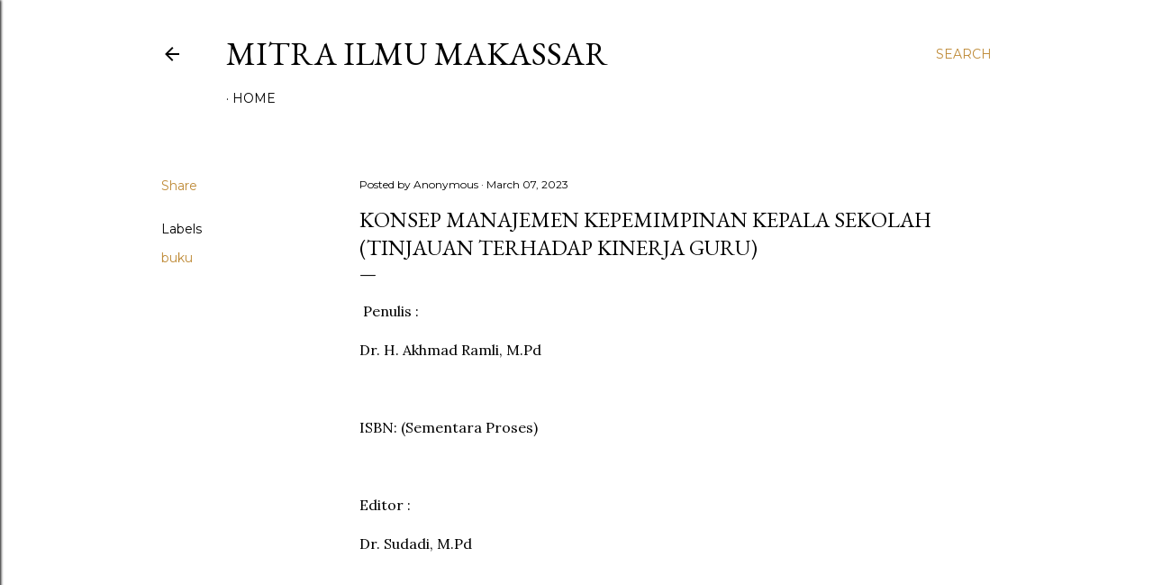

--- FILE ---
content_type: text/html; charset=utf-8
request_url: https://www.google.com/recaptcha/api2/aframe
body_size: 269
content:
<!DOCTYPE HTML><html><head><meta http-equiv="content-type" content="text/html; charset=UTF-8"></head><body><script nonce="ZUY8xxVUQHG1kFlB4ySXWg">/** Anti-fraud and anti-abuse applications only. See google.com/recaptcha */ try{var clients={'sodar':'https://pagead2.googlesyndication.com/pagead/sodar?'};window.addEventListener("message",function(a){try{if(a.source===window.parent){var b=JSON.parse(a.data);var c=clients[b['id']];if(c){var d=document.createElement('img');d.src=c+b['params']+'&rc='+(localStorage.getItem("rc::a")?sessionStorage.getItem("rc::b"):"");window.document.body.appendChild(d);sessionStorage.setItem("rc::e",parseInt(sessionStorage.getItem("rc::e")||0)+1);localStorage.setItem("rc::h",'1768967976851');}}}catch(b){}});window.parent.postMessage("_grecaptcha_ready", "*");}catch(b){}</script></body></html>

--- FILE ---
content_type: text/javascript; charset=UTF-8
request_url: https://www.mitrailmumakassar.com/feeds/posts/summary/-/Resensi?max-results=3&alt=json-in-script&callback=recentpostslist
body_size: 467
content:
// API callback
recentpostslist({"version":"1.0","encoding":"UTF-8","feed":{"xmlns":"http://www.w3.org/2005/Atom","xmlns$openSearch":"http://a9.com/-/spec/opensearchrss/1.0/","xmlns$blogger":"http://schemas.google.com/blogger/2008","xmlns$georss":"http://www.georss.org/georss","xmlns$gd":"http://schemas.google.com/g/2005","xmlns$thr":"http://purl.org/syndication/thread/1.0","id":{"$t":"tag:blogger.com,1999:blog-426407157388073618"},"updated":{"$t":"2026-01-19T08:04:27.462-08:00"},"category":[{"term":"buku"}],"title":{"type":"text","$t":"MITRA ILMU MAKASSAR"},"subtitle":{"type":"html","$t":""},"link":[{"rel":"http://schemas.google.com/g/2005#feed","type":"application/atom+xml","href":"https:\/\/www.mitrailmumakassar.com\/feeds\/posts\/summary"},{"rel":"self","type":"application/atom+xml","href":"https:\/\/www.blogger.com\/feeds\/426407157388073618\/posts\/summary\/-\/Resensi?alt=json-in-script\u0026max-results=3"},{"rel":"alternate","type":"text/html","href":"https:\/\/www.mitrailmumakassar.com\/search\/label\/Resensi"},{"rel":"hub","href":"http://pubsubhubbub.appspot.com/"}],"author":[{"name":{"$t":"mitrailmumakassar.com"},"uri":{"$t":"http:\/\/www.blogger.com\/profile\/05528900216788160711"},"email":{"$t":"noreply@blogger.com"},"gd$image":{"rel":"http://schemas.google.com/g/2005#thumbnail","width":"16","height":"16","src":"https:\/\/img1.blogblog.com\/img\/b16-rounded.gif"}}],"generator":{"version":"7.00","uri":"http://www.blogger.com","$t":"Blogger"},"openSearch$totalResults":{"$t":"0"},"openSearch$startIndex":{"$t":"1"},"openSearch$itemsPerPage":{"$t":"3"}}});